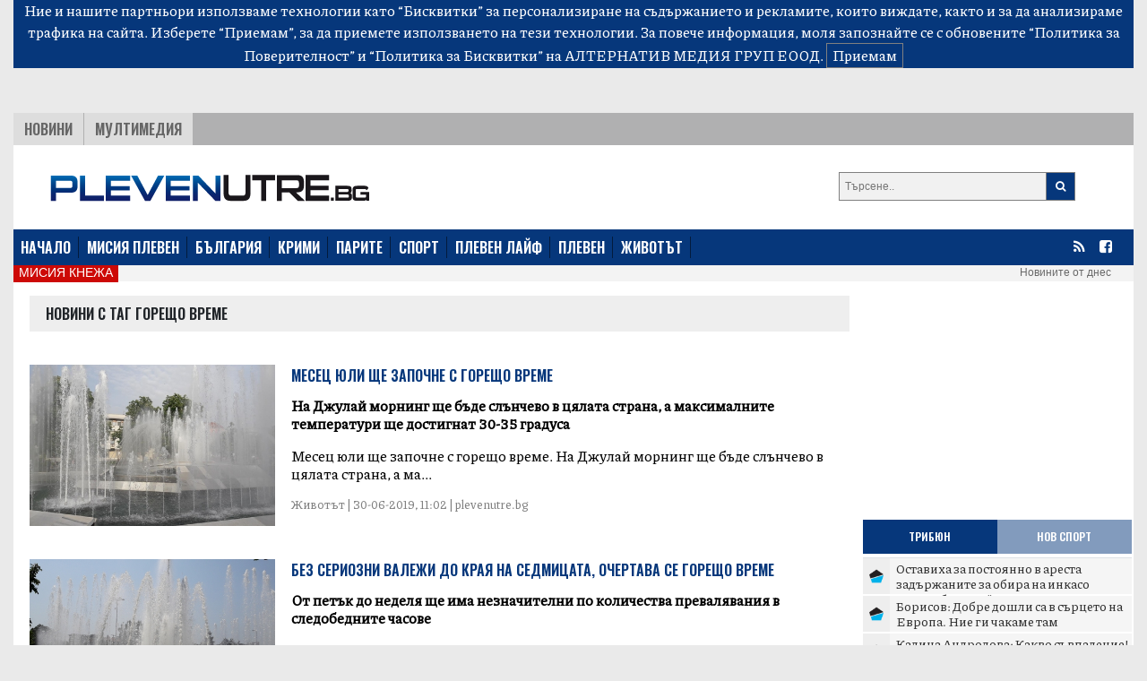

--- FILE ---
content_type: text/html; charset=UTF-8
request_url: https://plevenutre.bg/tag/goreshto_vreme?page=2
body_size: 9986
content:
<!DOCTYPE html>
<html>

<head>

    <!--- BASIC PAGE NEEDS
    ================================================== -->


    <meta charset="UTF-8">
    <meta http-equiv="X-UA-Compatible" content="IE=edge">
    <meta name="viewport" content="width=device-width, initial-scale=1, minimum-scale=1">
    <title>Последни новини от Плевен: политика, бизнес, спорт, общество - plevenutre.bg</title>



            <meta property="og:locale" content="bg_BG">
    <meta property="og:type" content="website">

            <meta property="og:title" content="plevenutre.bg">
    
        
        <meta property="og:site_name" content="plevenutre.bg">
    <meta property="fb:app_id" content="1743202779122544">
    <meta name="twitter:card" content="summary">
        <meta name="twitter:title" content="Последни новини от Плевен: политика, бизнес, спорт, общество - plevenutre.bg">




    <!--- CSS STYLES
    ================================================== -->

    <link href="https://fonts.googleapis.com/css2?family=Oswald:wght@600&family=Piazzolla:wght@500&display=swap" rel="stylesheet">
    <link rel="stylesheet" href="https://cdn.jsdelivr.net/npm/@splidejs/splide@latest/dist/css/splide.min.css">
    <link rel="stylesheet" href="https://cdn.jsdelivr.net/npm/bootstrap@4.6.0/dist/css/bootstrap.min.css"
          integrity="sha384-B0vP5xmATw1+K9KRQjQERJvTumQW0nPEzvF6L/Z6nronJ3oUOFUFpCjEUQouq2+l" crossorigin="anonymous">
    <link href="https://plevenutre.bg/css/module.css" rel="stylesheet">
    <link href="https://plevenutre.bg/css/pleven.css" rel="stylesheet">
    <link rel="icon" href="/images/custom/pleven/favicon.ico">


    <!--- FONTS
    ================================================== -->


    <!--- JAVASCRIPTS
    ================================================== -->

    <!-- all pages (C)2000-2023 Gemius SA - gemiusPrism  / plevenutre.bg/Default section -->
    <script type="text/javascript">
        <!--//--><![CDATA[//><!--
        var pp_gemius_identifier = 'dv1AgotRs93DzCZ2a8uLzadFLb9IHBs2CI7uVrSvEXn.n7';
        // lines below shouldn't be edited
        function gemius_pending(i) { window[i] = window[i] || function() {var x = window[i+'_pdata'] = window[i+'_pdata'] || []; x[x.length]=arguments;};};
        gemius_pending('gemius_hit'); gemius_pending('gemius_event'); gemius_pending('gemius_init'); gemius_pending('pp_gemius_hit'); gemius_pending('pp_gemius_event'); gemius_pending('pp_gemius_init');
        (function(d,t) {try {var gt=d.createElement(t),s=d.getElementsByTagName(t)[0],l='http'+((location.protocol=='https:')?'s':''); gt.setAttribute('async','async');
            gt.setAttribute('defer','defer'); gt.src=l+'://gabg.hit.gemius.pl/xgemius.js'; s.parentNode.insertBefore(gt,s);} catch (e) {}})(document,'script');
        //--><!]]>
    </script>
    
    <!-- Global site tag (gtag.js) - Google Analytics -->
    <script async src="https://www.googletagmanager.com/gtag/js?id=G-5Q93E8HQBS"></script>
    <script>
        window.dataLayer = window.dataLayer || [];
        function gtag(){dataLayer.push(arguments);}
        gtag('js', new Date());

        gtag('config', 'G-5Q93E8HQBS');
    </script>
    <!-- END Global site tag (gtag.js) - Google Analytics -->

    <script src="https://ajax.googleapis.com/ajax/libs/jquery/3.3.1/jquery.min.js"></script>
    <script src="https://ajax.googleapis.com/ajax/libs/jqueryui/1.9.2/jquery-ui.min.js"></script>

    <script src="https://use.fontawesome.com/23a52ef987.js"></script>
    <script src="https://kit.fontawesome.com/0c176b11dd.js" crossorigin="anonymous"></script>

    <script src="https://cdn.jsdelivr.net/npm/@splidejs/splide@latest/dist/js/splide.min.js"></script>
    <script src="https://code.jquery.com/jquery-3.5.1.slim.min.js"
            integrity="sha384-DfXdz2htPH0lsSSs5nCTpuj/zy4C+OGpamoFVy38MVBnE+IbbVYUew+OrCXaRkfj"
            crossorigin="anonymous"></script>
    <script src="https://cdn.jsdelivr.net/npm/bootstrap@4.6.0/dist/js/bootstrap.bundle.min.js"
            integrity="sha384-Piv4xVNRyMGpqkS2by6br4gNJ7DXjqk09RmUpJ8jgGtD7zP9yug3goQfGII0yAns"
            crossorigin="anonymous"></script>
    <div id="fb-root"></div>
    <script async defer crossorigin="anonymous" src="https://connect.facebook.net/en_US/sdk.js#xfbml=1&version=v10.0&appId=402926171100213&autoLogAppEvents=1" nonce="qXhfwesV"></script>



    <!-- OutOfPageFormat BOTTOM_ANCHOR -->
       <script async src="https://securepubads.g.doubleclick.net/tag/js/gpt.js"></script>
       <script>
           window.googletag = window.googletag || {cmd: []};
           googletag.cmd.push(function() {
               googletag.defineOutOfPageSlot('/56035924/Pleven_bottom_anchor',  googletag.enums.OutOfPageFormat.BOTTOM_ANCHOR).addService(googletag.pubads());
               googletag.pubads().enableSingleRequest();
               googletag.enableServices();
           });
       </script>
       <!-- END OutOfPageFormat BOTTOM_ANCHOR -->
</head>


<body>

<div class="js-cookie-consent cookie-consent">

    <span class="cookie-consent__message">
        Ние и нашите партньори използваме технологии като “Бисквитки” за персонализиране на съдържанието и рекламите, 
които виждате, както и за да анализираме трафика на сайта. Изберете “Приемам”, за да приемете използването на тези технологии. 
За повече информация, моля запознайте се с обновените 
<a target="_blank" href="/about/5-privacy-policy" style="color: white">“Политика за Поверителност”</a> и <a target="_blank"  href="/about/6-cookies-policy" style="color: white">“Политика за Бисквитки”</a> на АЛТЕРНАТИВ МЕДИЯ ГРУП ЕООД.
    </span>

    <button class="js-cookie-consent-agree cookie-consent__agree">
        Приемам
    </button>

</div>

    <script>

        window.laravelCookieConsent = (function () {

            const COOKIE_VALUE = 1;
            const COOKIE_DOMAIN = 'plevenutre.bg';

            function consentWithCookies() {
                setCookie('laravel_cookie_consent', COOKIE_VALUE, 7300);
                hideCookieDialog();
            }

            function cookieExists(name) {
                return (document.cookie.split('; ').indexOf(name + '=' + COOKIE_VALUE) !== -1);
            }

            function hideCookieDialog() {
                const dialogs = document.getElementsByClassName('js-cookie-consent');

                for (let i = 0; i < dialogs.length; ++i) {
                    dialogs[i].style.display = 'none';
                }
            }

            function setCookie(name, value, expirationInDays) {
                const date = new Date();
                date.setTime(date.getTime() + (expirationInDays * 24 * 60 * 60 * 1000));
                document.cookie = name + '=' + value
                    + ';expires=' + date.toUTCString()
                    + ';domain=' + COOKIE_DOMAIN
                    + ';path=/'
                    + '';
            }

            if (cookieExists('laravel_cookie_consent')) {
                hideCookieDialog();
            }

            const buttons = document.getElementsByClassName('js-cookie-consent-agree');

            for (let i = 0; i < buttons.length; ++i) {
                buttons[i].addEventListener('click', consentWithCookies);
            }

            return {
                consentWithCookies: consentWithCookies,
                hideCookieDialog: hideCookieDialog
            };
        })();
    </script>

<div class="container-fluid">

    
    <div class="header">
    <div class="text-center">

        <script async src="https://securepubads.g.doubleclick.net/tag/js/gpt.js"></script>
        <script>
            window.googletag = window.googletag || {cmd: []};
            googletag.cmd.push(function() {
                var adSlot = googletag.defineSlot('/56035924/FullHeader_Pleven', [[1002, 138], [728, 90], [1430, 197], [320, 50]], 'div-gpt-ad-1659354705721-0').addService(googletag.pubads());
                var mapping = googletag.sizeMapping()
                    .addSize([1430, 0],  [1430, 197])
                    .addSize([1002, 0],  [1002, 138])
                    .addSize([728, 0], [728, 90])
                    .addSize([329, 0], [320, 50])
                    .build();
                adSlot.defineSizeMapping(mapping);
                googletag.pubads().enableSingleRequest();
                googletag.enableServices();
            });
        </script>
        <!-- /56035924/FullHeader_Pleven -->
        <div id='div-gpt-ad-1659354705721-0' style='min-width: 320px; min-height: 50px;'>
            <script>
                googletag.cmd.push(function() { googletag.display('div-gpt-ad-1659354705721-0'); });
            </script>
        </div>


    </div>
    
    <!--
        <div class="col-12 text-center">
            <script async src="https://securepubads.g.doubleclick.net/tag/js/gpt.js"></script>
            <script>
                window.googletag = window.googletag || {cmd: []};
                googletag.cmd.push(function() {
                    googletag.defineSlot('/56035924/FullHeader_Pleven', [1002, 138], 'div-gpt-ad-1633338240166-0').addService(googletag.pubads());
                    googletag.pubads().enableSingleRequest();
                    googletag.enableServices();
                });
            </script>
            /56035924/FullHeader_Pleven
        <div id='div-gpt-ad-1633338240166-0' style='min-width: 1002px; min-height: 138px;'>
            <script>
                googletag.cmd.push(function() { googletag.display('div-gpt-ad-1633338240166-0'); });
            </script>
        </div>
        </div>
         -->

    <div class="top">
        <div class="tabs">
            <ul class="topmenu">
                <li class="wh1">
                    <a href="https://plevenutre.bg/news">НОВИНИ</a>
                </li>
                <li class="">
                    <a href="https://plevenutre.bg/multimedia">Мултимедия</a>
                </li>
            </ul>
        </div>
    </div>
</div>
<div class="container-fluid">
    <div class="row bg-white" style="padding-top: 15px">
        <div class="col-md-8 col-sm-12 header-logo">
            <a href="https://plevenutre.bg">
                <img class="img-fluid" src="https://plevenutre.bg/images/pleven-logo.png"/>
            </a>
        </div>
        <div class="col-4 float-right d-none d-md-block">
            <form class="search-form" method="GET" action="https://plevenutre.bg/search/search">

                <button type="submit"><i class="fa fa-search"></i></button>
                <input type="text" name="search" placeholder="Търсене..">


            </form>

        </div>
            </div>
</div>
<nav class="bulgaria navbar navbar-expand-md navbar-dark">
    <button class="navbar-toggler" type="button" data-toggle="collapse" data-target="#navbarTogglerDemo01"
            aria-controls="navbarTogglerDemo01" aria-expanded="false" aria-label="Toggle navigation">
        <span class="navbar-toggler-icon"></span>
    </button>
    <div class="collapse navbar-collapse" id="navbarTogglerDemo01">

        <ul class="navbar-nav mr-auto mt-2 mt-lg-0">
            <li class="nav-item">
                <a class="active" href="https://plevenutre.bg">НАЧАЛО</a>
            </li>
            <li class="nav-item">
                <a href="https://plevenutre.bg/mission_pleven">МИСИЯ ПЛЕВЕН</a>
            </li>
            <li class="nav-item">
                <a href="https://plevenutre.bg/news">БЪЛГАРИЯ</a>
            </li>
            <li class="nav-item">
                <a href="https://plevenutre.bg/krimi">КРИМИ</a>
            </li>
            <li class="nav-item">
                <a href="https://plevenutre.bg/parite">ПАРИТЕ</a>
            </li>
            <li class="nav-item">
                <a href="https://plevenutre.bg/sport">СПОРТ</a>
            </li>
            <li class="nav-item">
                <a href="https://plevenutre.bg/pleven_life">ПЛЕВЕН ЛАЙФ</a>
            <li class="nav-item">
                <a href="https://plevenutre.bg/pleven">ПЛЕВЕН</a>
            </li>

            <li class="nav-item">
                <a href="https://plevenutre.bg/zhivotut">ЖИВОТЪТ</a>
            </li>
        </ul>
        <form class="form-inline">
            <ul>
                <li class="social-menu">
                    <a target="_blank" href="https://plevenutre.bg/feed/rss.xml"><i class="fa fa-rss"></i></a>
                </li>

                <li class="social-menu">
                    <a href="https://www.facebook.com/plevenutre.bg/"><i class="fa fa-facebook-square"></i></a>
                <li class="social-menu">
            </ul>


        </form>
    </div>
</nav>
<div class="header-container-inner-5">

            <ul class="tagsmenu">
                            <li class="">
                    <a href="https://plevenutre.bg/tag/misia_knezha" class="wh1" target="_blank">мисия кнежа</a>
                </li>
                    </ul>
        <ul class="othersmenu">
        <li class="">
            <a href="https://plevenutre.bg/today">Новините от днес</a>
        </li>
    </ul>

</div>
    <div class="container-fluid bg-white">

        <div class="row justify-content-center">

            <div class="r-col">
                <div class="sph top-title-container">
                    <div class="category-container-inner-1-left-title">
                        <p>Новини с таг горещо време</p>
                    </div>
                </div>
                                    
                    <div class="category-news-row">

                        <div class="category-news-row-image">
                            <a

                                    href="https://plevenutre.bg/2019/06/30/536554-mesets_yuli_shte_zapochne_s_goreshto_vreme">

                                <img src="/images/articles/2019/06/536554/865c0c0b4ab0e063e5caa3387c1a874172a7b3a4396d7118838c4c30e83e1080.jpg" alt="">
                            </a>

                        </div>

                        <div class="category-news-row-text">

                            <div class="category-news-row-text-title">
                                <a                                      target=""
                                                                        href="https://plevenutre.bg/2019/06/30/536554-mesets_yuli_shte_zapochne_s_goreshto_vreme">
                                    Месец юли ще започне с горещо време
                                </a>
                            </div>

                            <div class="category-news-row-text-text">
                                <p>
                                    <b> На Джулай морнинг ще бъде слънчево в цялата страна, а максималните температури ще достигнат 30-35 градуса</b>
                                </p>
                                <p>
                                    Месец юли ще започне&nbsp;с горещо време. На Джулай морнинг&nbsp;ще бъде слънчево в цялата страна, а ма...
                                </p>
                                <p class="categorie-date">
                                    Животът | 30-06-2019, 11:02 | plevenutre.bg
                                </p>
                            </div>


                        </div>

                    </div>
                                    
                    <div class="category-news-row">

                        <div class="category-news-row-image">
                            <a

                                    href="https://plevenutre.bg/2019/06/13/535496-bez_seriozni_valezhi_do_kraya_na_sedmitsata_ochertava_se_goreshto_vreme">

                                <img src="/images/articles/2019/06/535496/865c0c0b4ab0e063e5caa3387c1a8741a528f348b5c5e7d3dfa229f2b02e6369.jpg" alt="">
                            </a>

                        </div>

                        <div class="category-news-row-text">

                            <div class="category-news-row-text-title">
                                <a                                      target=""
                                                                        href="https://plevenutre.bg/2019/06/13/535496-bez_seriozni_valezhi_do_kraya_na_sedmitsata_ochertava_se_goreshto_vreme">
                                    Без сериозни валежи до края на седмицата, очертава се горещо време
                                </a>
                            </div>

                            <div class="category-news-row-text-text">
                                <p>
                                    <b> От петък до неделя ще има незначителни по количества превалявания в следобедните часове</b>
                                </p>
                                <p>
                                    Слънчево и топло ще е времето в четвъртък, с температури&nbsp;между 30 и 35 градуса. Слаби превалявания...
                                </p>
                                <p class="categorie-date">
                                    Животът | 13-06-2019, 09:10 | plevenutre.bg
                                </p>
                            </div>


                        </div>

                    </div>
                                    
                    <div class="category-news-row">

                        <div class="category-news-row-image">
                            <a

                                    href="https://plevenutre.bg/2018/05/31/496516-yuni_shte_zapochne_s_goreshto_vreme">

                                <img src="/images/articles/2018/05/496516/865c0c0b4ab0e063e5caa3387c1a87416ff8aa941c7d37b2f8c36da3f42d2660.jpg" alt="">
                            </a>

                        </div>

                        <div class="category-news-row-text">

                            <div class="category-news-row-text-title">
                                <a                                      target=""
                                                                        href="https://plevenutre.bg/2018/05/31/496516-yuni_shte_zapochne_s_goreshto_vreme">
                                    Юни ще започне с горещо време
                                </a>
                            </div>

                            <div class="category-news-row-text-text">
                                <p>
                                    <b> Tемпературите ще надхвърлят 30 градуса</b>
                                </p>
                                <p>
                                    Времето ни даде малко почивка и няколко дни останахме без валежи в страната. От събота обаче започват в...
                                </p>
                                <p class="categorie-date">
                                    Животът | 31-05-2018, 09:58 | plevenutre.bg
                                </p>
                            </div>


                        </div>

                    </div>
                                    
                    <div class="category-news-row">

                        <div class="category-news-row-image">
                            <a

                                    href="https://plevenutre.bg/2017/07/12/441716-goreshto_vreme_i_dnes_otnovo_zhult_kod">

                                <img src="/images/articles/2017/07/441716/865c0c0b4ab0e063e5caa3387c1a874130f76ee84cc25fb6d0e0e8b97ab465e3.jpg" alt="">
                            </a>

                        </div>

                        <div class="category-news-row-text">

                            <div class="category-news-row-text-title">
                                <a                                      target=""
                                                                        href="https://plevenutre.bg/2017/07/12/441716-goreshto_vreme_i_dnes_otnovo_zhult_kod">
                                    Горещо време и днес, отново жълт код
                                </a>
                            </div>

                            <div class="category-news-row-text-text">
                                <p>
                                    <b> С максимални температури между 34° и 37°</b>
                                </p>
                                <p>
                                    Жълт код за високи температури е обявен и днес за Плевенска област. Прогнозите са за горещо време с мак...
                                </p>
                                <p class="categorie-date">
                                    Животът | 12-07-2017, 06:35 | plevenutre.bg
                                </p>
                            </div>


                        </div>

                    </div>
                                    
                    <div class="category-news-row">

                        <div class="category-news-row-image">
                            <a

                                    href="https://plevenutre.bg/2015/07/08/328217-opasno_goreshto_vreme_dnes_v_pleven">

                                <img src="/images/articles/2015/07/328217/865c0c0b4ab0e063e5caa3387c1a87417da88f88ac80cc70d3c82f455ac0cbcc.jpg" alt="">
                            </a>

                        </div>

                        <div class="category-news-row-text">

                            <div class="category-news-row-text-title">
                                <a                                      target=""
                                                                        href="https://plevenutre.bg/2015/07/08/328217-opasno_goreshto_vreme_dnes_v_pleven">
                                    Опасно горещо време днес в Плевен!
                                </a>
                            </div>

                            <div class="category-news-row-text-text">
                                <p>
                                    <b> Очакваните температури ще са в интервал между 33 и 38 градуса</b>
                                </p>
                                <p>
                                    Жълт код за опасно високи температури е обявен в 23 области в страната за днес, сочи справка на сайта н...
                                </p>
                                <p class="categorie-date">
                                    Животът | 08-07-2015, 08:44 | Plevenutre.bg
                                </p>
                            </div>


                        </div>

                    </div>
                








            </div>

            <div class="l-col ">

                <div class="google-ads-1">
    <script async src="https://securepubads.g.doubleclick.net/tag/js/gpt.js"></script>
    <script>
        window.googletag = window.googletag || {cmd: []};
        googletag.cmd.push(function() {
            googletag.defineSlot('/56035924/R1_Pleven', [300, 250], 'div-gpt-ad-1633338394697-0').addService(googletag.pubads());
            googletag.pubads().enableSingleRequest();
            googletag.enableServices();
        });
    </script>
    <!-- /56035924/R1_Pleven -->
    <div id='div-gpt-ad-1633338394697-0' style='min-width: 300px; min-height: 250px;'>
        <script>
            googletag.cmd.push(function() { googletag.display('div-gpt-ad-1633338394697-0'); });
        </script>
    </div>

</div>

<nav class="latest-popular bgutre">
    <div class="nav nav-tabs justify-content-center sph" id="nav-tab" role="tablist">
        <a class="nav-item active" id="nav-home-tab" data-toggle="tab" href="#nav-home" role="tab"
           aria-controls="nav-home" aria-selected="true">
            Трибюн </a>
        <a class="nav-item" id="nav-profile-tab" data-toggle="tab" href="#nav-profile" role="tab"
           aria-controls="nav-profile" aria-selected="false">
            Нов Спорт</a>
    </div>
</nav>
<div class="tab-content" id="nav-tabContent">
    <div class="tab-pane fade show active" id="nav-home" role="tabpanel" aria-labelledby="nav-home-tab">

                    <div class="tabcontent-inner">
                <div class="tabcontent-inner-left">
                    <div class="tabcontent-inner-left-img">
                        <a target="_blank" title="Tribune - Оставиха за постоянно в ареста задържаните за обира на инкасо автомобил край гарата на Ихтиман в петък"
                           href="https://tribune.bg/bg/zakon_i_red/ostaviha-za-postoyanno-v-arest-n21/">
                            <img style="height: 16px" src="https://tribune.bg/favicon.png" alt="Оставиха за постоянно в ареста задържаните за обира на инкасо автомобил край гарата на Ихтиман в петък">
                        </a>
                    </div>
                </div>
                <div class="tabcontent-inner-right">
                    <div class="tabcontent-inner-right-text">
                        <a target="_blank" title="Tribune - Оставиха за постоянно в ареста задържаните за обира на инкасо автомобил край гарата на Ихтиман в петък" class="tabcontent-inner-category" href="https://tribune.bg/bg/zakon_i_red/ostaviha-za-postoyanno-v-arest-n21/ ">
                        </a>
                        <span></span>
                        <a target="_blank" title="Tribune - Оставиха за постоянно в ареста задържаните за обира на инкасо автомобил край гарата на Ихтиман в петък"
                           href="https://tribune.bg/bg/zakon_i_red/ostaviha-za-postoyanno-v-arest-n21/">Оставиха за постоянно в ареста задържаните за обира на инкасо автомобил край гарата на Ихт...</a>
                    </div>
                </div>
            </div>
                    <div class="tabcontent-inner">
                <div class="tabcontent-inner-left">
                    <div class="tabcontent-inner-left-img">
                        <a target="_blank" title="Tribune - Борисов: Добре дошли са в сърцето на Европа. Ние ги чакаме там"
                           href="https://tribune.bg/bg/politika/borisov-dobre-doshli-sa-v-sart/">
                            <img style="height: 16px" src="https://tribune.bg/favicon.png" alt="Борисов: Добре дошли са в сърцето на Европа. Ние ги чакаме там">
                        </a>
                    </div>
                </div>
                <div class="tabcontent-inner-right">
                    <div class="tabcontent-inner-right-text">
                        <a target="_blank" title="Tribune - Борисов: Добре дошли са в сърцето на Европа. Ние ги чакаме там" class="tabcontent-inner-category" href="https://tribune.bg/bg/politika/borisov-dobre-doshli-sa-v-sart/ ">
                        </a>
                        <span></span>
                        <a target="_blank" title="Tribune - Борисов: Добре дошли са в сърцето на Европа. Ние ги чакаме там"
                           href="https://tribune.bg/bg/politika/borisov-dobre-doshli-sa-v-sart/">Борисов: Добре дошли са в сърцето на Европа. Ние ги чакаме там</a>
                    </div>
                </div>
            </div>
                    <div class="tabcontent-inner">
                <div class="tabcontent-inner-left">
                    <div class="tabcontent-inner-left-img">
                        <a target="_blank" title="Tribune - Калина Андролова: Какво съвпадение! Служебният кабинет ще трябва да реши казуса с продажбата на „Лукойл“"
                           href="https://tribune.bg/bg/mrezhata/kalina-androlova-kakvo-savpade/">
                            <img style="height: 16px" src="https://tribune.bg/favicon.png" alt="Калина Андролова: Какво съвпадение! Служебният кабинет ще трябва да реши казуса с продажбата на „Лукойл“">
                        </a>
                    </div>
                </div>
                <div class="tabcontent-inner-right">
                    <div class="tabcontent-inner-right-text">
                        <a target="_blank" title="Tribune - Калина Андролова: Какво съвпадение! Служебният кабинет ще трябва да реши казуса с продажбата на „Лукойл“" class="tabcontent-inner-category" href="https://tribune.bg/bg/mrezhata/kalina-androlova-kakvo-savpade/ ">
                        </a>
                        <span></span>
                        <a target="_blank" title="Tribune - Калина Андролова: Какво съвпадение! Служебният кабинет ще трябва да реши казуса с продажбата на „Лукойл“"
                           href="https://tribune.bg/bg/mrezhata/kalina-androlova-kakvo-savpade/">Калина Андролова: Какво съвпадение! Служебният кабинет ще трябва да реши казуса с продажба...</a>
                    </div>
                </div>
            </div>
                    <div class="tabcontent-inner">
                <div class="tabcontent-inner-left">
                    <div class="tabcontent-inner-left-img">
                        <a target="_blank" title="Tribune - Любо Пенев вече е в България"
                           href="https://tribune.bg/bg/sport/liubo-penev-veche-e-v-balgariy/">
                            <img style="height: 16px" src="https://tribune.bg/favicon.png" alt="Любо Пенев вече е в България">
                        </a>
                    </div>
                </div>
                <div class="tabcontent-inner-right">
                    <div class="tabcontent-inner-right-text">
                        <a target="_blank" title="Tribune - Любо Пенев вече е в България" class="tabcontent-inner-category" href="https://tribune.bg/bg/sport/liubo-penev-veche-e-v-balgariy/ ">
                        </a>
                        <span></span>
                        <a target="_blank" title="Tribune - Любо Пенев вече е в България"
                           href="https://tribune.bg/bg/sport/liubo-penev-veche-e-v-balgariy/">Любо Пенев вече е в България</a>
                    </div>
                </div>
            </div>
                    <div class="tabcontent-inner">
                <div class="tabcontent-inner-left">
                    <div class="tabcontent-inner-left-img">
                        <a target="_blank" title="Tribune - Тръмп публикува изображение, на което забива американския флаг в Гренландия "
                           href="https://tribune.bg/bg/svqt/tramp-publikuva-izobrazhenie-n/">
                            <img style="height: 16px" src="https://tribune.bg/favicon.png" alt="Тръмп публикува изображение, на което забива американския флаг в Гренландия ">
                        </a>
                    </div>
                </div>
                <div class="tabcontent-inner-right">
                    <div class="tabcontent-inner-right-text">
                        <a target="_blank" title="Tribune - Тръмп публикува изображение, на което забива американския флаг в Гренландия " class="tabcontent-inner-category" href="https://tribune.bg/bg/svqt/tramp-publikuva-izobrazhenie-n/ ">
                        </a>
                        <span></span>
                        <a target="_blank" title="Tribune - Тръмп публикува изображение, на което забива американския флаг в Гренландия "
                           href="https://tribune.bg/bg/svqt/tramp-publikuva-izobrazhenie-n/">Тръмп публикува изображение, на което забива американския флаг в Гренландия </a>
                    </div>
                </div>
            </div>
                    <div class="tabcontent-inner">
                <div class="tabcontent-inner-left">
                    <div class="tabcontent-inner-left-img">
                        <a target="_blank" title="Tribune - Правната комисия в НС продължава да работи по промените в Изборния кодекс"
                           href="https://tribune.bg/bg/politika/pravnata-komisiya-v-ns-prodalz/">
                            <img style="height: 16px" src="https://tribune.bg/favicon.png" alt="Правната комисия в НС продължава да работи по промените в Изборния кодекс">
                        </a>
                    </div>
                </div>
                <div class="tabcontent-inner-right">
                    <div class="tabcontent-inner-right-text">
                        <a target="_blank" title="Tribune - Правната комисия в НС продължава да работи по промените в Изборния кодекс" class="tabcontent-inner-category" href="https://tribune.bg/bg/politika/pravnata-komisiya-v-ns-prodalz/ ">
                        </a>
                        <span></span>
                        <a target="_blank" title="Tribune - Правната комисия в НС продължава да работи по промените в Изборния кодекс"
                           href="https://tribune.bg/bg/politika/pravnata-komisiya-v-ns-prodalz/">Правната комисия в НС продължава да работи по промените в Изборния кодекс</a>
                    </div>
                </div>
            </div>
                    <div class="tabcontent-inner">
                <div class="tabcontent-inner-left">
                    <div class="tabcontent-inner-left-img">
                        <a target="_blank" title="Tribune - Силна геомагнитна буря удари земята. Какви могат да бъдат последиците?"
                           href="https://tribune.bg/bg/Life/silna-geomagnitna-burya-udari--p56/">
                            <img style="height: 16px" src="https://tribune.bg/favicon.png" alt="Силна геомагнитна буря удари земята. Какви могат да бъдат последиците?">
                        </a>
                    </div>
                </div>
                <div class="tabcontent-inner-right">
                    <div class="tabcontent-inner-right-text">
                        <a target="_blank" title="Tribune - Силна геомагнитна буря удари земята. Какви могат да бъдат последиците?" class="tabcontent-inner-category" href="https://tribune.bg/bg/Life/silna-geomagnitna-burya-udari--p56/ ">
                        </a>
                        <span></span>
                        <a target="_blank" title="Tribune - Силна геомагнитна буря удари земята. Какви могат да бъдат последиците?"
                           href="https://tribune.bg/bg/Life/silna-geomagnitna-burya-udari--p56/">Силна геомагнитна буря удари земята. Какви могат да бъдат последиците?</a>
                    </div>
                </div>
            </div>
                    <div class="tabcontent-inner">
                <div class="tabcontent-inner-left">
                    <div class="tabcontent-inner-left-img">
                        <a target="_blank" title="Tribune - Банковото блато на Сан Марино: От замразени средства до колумбийски интриги"
                           href="https://tribune.bg/bg/mneniq/bankovoto-blato-na-san-marino-/">
                            <img style="height: 16px" src="https://tribune.bg/favicon.png" alt="Банковото блато на Сан Марино: От замразени средства до колумбийски интриги">
                        </a>
                    </div>
                </div>
                <div class="tabcontent-inner-right">
                    <div class="tabcontent-inner-right-text">
                        <a target="_blank" title="Tribune - Банковото блато на Сан Марино: От замразени средства до колумбийски интриги" class="tabcontent-inner-category" href="https://tribune.bg/bg/mneniq/bankovoto-blato-na-san-marino-/ ">
                        </a>
                        <span></span>
                        <a target="_blank" title="Tribune - Банковото блато на Сан Марино: От замразени средства до колумбийски интриги"
                           href="https://tribune.bg/bg/mneniq/bankovoto-blato-na-san-marino-/">Банковото блато на Сан Марино: От замразени средства до колумбийски интриги</a>
                    </div>
                </div>
            </div>
                    <div class="tabcontent-inner">
                <div class="tabcontent-inner-left">
                    <div class="tabcontent-inner-left-img">
                        <a target="_blank" title="Tribune - Петър Москов: Радев не е алтернативата"
                           href="https://tribune.bg/bg/politika/petar-moskov-radev-ne-e-altern/">
                            <img style="height: 16px" src="https://tribune.bg/favicon.png" alt="Петър Москов: Радев не е алтернативата">
                        </a>
                    </div>
                </div>
                <div class="tabcontent-inner-right">
                    <div class="tabcontent-inner-right-text">
                        <a target="_blank" title="Tribune - Петър Москов: Радев не е алтернативата" class="tabcontent-inner-category" href="https://tribune.bg/bg/politika/petar-moskov-radev-ne-e-altern/ ">
                        </a>
                        <span></span>
                        <a target="_blank" title="Tribune - Петър Москов: Радев не е алтернативата"
                           href="https://tribune.bg/bg/politika/petar-moskov-radev-ne-e-altern/">Петър Москов: Радев не е алтернативата</a>
                    </div>
                </div>
            </div>
                    <div class="tabcontent-inner">
                <div class="tabcontent-inner-left">
                    <div class="tabcontent-inner-left-img">
                        <a target="_blank" title="Tribune - ЦИК: Мая Манолова и още 3 партии са напуснали коалицията с БСП"
                           href="https://tribune.bg/bg/politika/tsik-maya-manolova-i-oshte-3-p/">
                            <img style="height: 16px" src="https://tribune.bg/favicon.png" alt="ЦИК: Мая Манолова и още 3 партии са напуснали коалицията с БСП">
                        </a>
                    </div>
                </div>
                <div class="tabcontent-inner-right">
                    <div class="tabcontent-inner-right-text">
                        <a target="_blank" title="Tribune - ЦИК: Мая Манолова и още 3 партии са напуснали коалицията с БСП" class="tabcontent-inner-category" href="https://tribune.bg/bg/politika/tsik-maya-manolova-i-oshte-3-p/ ">
                        </a>
                        <span></span>
                        <a target="_blank" title="Tribune - ЦИК: Мая Манолова и още 3 партии са напуснали коалицията с БСП"
                           href="https://tribune.bg/bg/politika/tsik-maya-manolova-i-oshte-3-p/">ЦИК: Мая Манолова и още 3 партии са напуснали коалицията с БСП</a>
                    </div>
                </div>
            </div>
            </div>
    <div class="tab-pane fade" id="nav-profile" role="tabpanel" aria-labelledby="nav-profile-tab">
                    <div class="tabcontent-inner">
                <div class="tabcontent-inner-left">
                    <div class="tabcontent-inner-left-img">
                        <a target="_blank" title="Novsport - Реал (Мадрид) няма планове за трансфери през януари"
                           href="https://www.novsport.com/prognozi-palms-bet/real-madrid-nqma-planove-za-transferi-prez-qnuari">
                            <img style="height: 16px" src="https://www.novsport.com/static/img/favicon.ico" alt="Реал (Мадрид) няма планове за трансфери през януари">
                        </a>
                    </div>
                </div>
                <div class="tabcontent-inner-right">
                    <div class="tabcontent-inner-right-text">
                        <a target="_blank" title="Novsport - Реал (Мадрид) няма планове за трансфери през януари"  class="tabcontent-inner-category" href="https://www.novsport.com/prognozi-palms-bet/real-madrid-nqma-planove-za-transferi-prez-qnuari">
                        </a>
                        <span></span>
                        <a target="_blank" title="Novsport - Реал (Мадрид) няма планове за трансфери през януари"
                           href="https://www.novsport.com/prognozi-palms-bet/real-madrid-nqma-planove-za-transferi-prez-qnuari">Реал (Мадрид) няма планове за трансфери през януари</a>
                    </div>
                </div>
            </div>

                    <div class="tabcontent-inner">
                <div class="tabcontent-inner-left">
                    <div class="tabcontent-inner-left-img">
                        <a target="_blank" title="Novsport - Рома преговаря с двама футболисти на Тотнъм"
                           href="https://www.novsport.com/evropeyski-futbol/roma-pregovarq-s-dvama-futbolisti-na-totnam">
                            <img style="height: 16px" src="https://www.novsport.com/static/img/favicon.ico" alt="Рома преговаря с двама футболисти на Тотнъм">
                        </a>
                    </div>
                </div>
                <div class="tabcontent-inner-right">
                    <div class="tabcontent-inner-right-text">
                        <a target="_blank" title="Novsport - Рома преговаря с двама футболисти на Тотнъм"  class="tabcontent-inner-category" href="https://www.novsport.com/evropeyski-futbol/roma-pregovarq-s-dvama-futbolisti-na-totnam">
                        </a>
                        <span></span>
                        <a target="_blank" title="Novsport - Рома преговаря с двама футболисти на Тотнъм"
                           href="https://www.novsport.com/evropeyski-futbol/roma-pregovarq-s-dvama-futbolisti-na-totnam">Рома преговаря с двама футболисти на Тотнъм</a>
                    </div>
                </div>
            </div>

                    <div class="tabcontent-inner">
                <div class="tabcontent-inner-left">
                    <div class="tabcontent-inner-left-img">
                        <a target="_blank" title="Novsport - Бен Дейвис претърпя операция"
                           href="https://www.novsport.com/evropeyski-futbol/ben-deyvis-pretarpq-operaciq">
                            <img style="height: 16px" src="https://www.novsport.com/static/img/favicon.ico" alt="Бен Дейвис претърпя операция">
                        </a>
                    </div>
                </div>
                <div class="tabcontent-inner-right">
                    <div class="tabcontent-inner-right-text">
                        <a target="_blank" title="Novsport - Бен Дейвис претърпя операция"  class="tabcontent-inner-category" href="https://www.novsport.com/evropeyski-futbol/ben-deyvis-pretarpq-operaciq">
                        </a>
                        <span></span>
                        <a target="_blank" title="Novsport - Бен Дейвис претърпя операция"
                           href="https://www.novsport.com/evropeyski-futbol/ben-deyvis-pretarpq-operaciq">Бен Дейвис претърпя операция</a>
                    </div>
                </div>
            </div>

                    <div class="tabcontent-inner">
                <div class="tabcontent-inner-left">
                    <div class="tabcontent-inner-left-img">
                        <a target="_blank" title="Novsport - Пропадна контролата между Ботев Пд и Партизан"
                           href="https://www.novsport.com/bg-futbol/propadna-kontrolata-mejdu-botev-pd-i-partizan">
                            <img style="height: 16px" src="https://www.novsport.com/static/img/favicon.ico" alt="Пропадна контролата между Ботев Пд и Партизан">
                        </a>
                    </div>
                </div>
                <div class="tabcontent-inner-right">
                    <div class="tabcontent-inner-right-text">
                        <a target="_blank" title="Novsport - Пропадна контролата между Ботев Пд и Партизан"  class="tabcontent-inner-category" href="https://www.novsport.com/bg-futbol/propadna-kontrolata-mejdu-botev-pd-i-partizan">
                        </a>
                        <span></span>
                        <a target="_blank" title="Novsport - Пропадна контролата между Ботев Пд и Партизан"
                           href="https://www.novsport.com/bg-futbol/propadna-kontrolata-mejdu-botev-pd-i-partizan">Пропадна контролата между Ботев Пд и Партизан</a>
                    </div>
                </div>
            </div>

                    <div class="tabcontent-inner">
                <div class="tabcontent-inner-left">
                    <div class="tabcontent-inner-left-img">
                        <a target="_blank" title="Novsport - Весела Лечева: България има може би най-силния си състав за зимната Олимпиада"
                           href="https://www.novsport.com/zimni-sportove/vesela-lecheva-balgariq-ima-moje-bi-nay-silniq-si-sastav-za-zimnata-olimpiada">
                            <img style="height: 16px" src="https://www.novsport.com/static/img/favicon.ico" alt="Весела Лечева: България има може би най-силния си състав за зимната Олимпиада">
                        </a>
                    </div>
                </div>
                <div class="tabcontent-inner-right">
                    <div class="tabcontent-inner-right-text">
                        <a target="_blank" title="Novsport - Весела Лечева: България има може би най-силния си състав за зимната Олимпиада"  class="tabcontent-inner-category" href="https://www.novsport.com/zimni-sportove/vesela-lecheva-balgariq-ima-moje-bi-nay-silniq-si-sastav-za-zimnata-olimpiada">
                        </a>
                        <span></span>
                        <a target="_blank" title="Novsport - Весела Лечева: България има може би най-силния си състав за зимната Олимпиада"
                           href="https://www.novsport.com/zimni-sportove/vesela-lecheva-balgariq-ima-moje-bi-nay-silniq-si-sastav-za-zimnata-olimpiada">Весела Лечева: България има може би най-силния си състав за зимната Олимпиада</a>
                    </div>
                </div>
            </div>

                    <div class="tabcontent-inner">
                <div class="tabcontent-inner-left">
                    <div class="tabcontent-inner-left-img">
                        <a target="_blank" title="Novsport - Левски се раздели с треньора си"
                           href="https://www.novsport.com/voleybol/levski-se-razdeli-s-trenyora-si">
                            <img style="height: 16px" src="https://www.novsport.com/static/img/favicon.ico" alt="Левски се раздели с треньора си">
                        </a>
                    </div>
                </div>
                <div class="tabcontent-inner-right">
                    <div class="tabcontent-inner-right-text">
                        <a target="_blank" title="Novsport - Левски се раздели с треньора си"  class="tabcontent-inner-category" href="https://www.novsport.com/voleybol/levski-se-razdeli-s-trenyora-si">
                        </a>
                        <span></span>
                        <a target="_blank" title="Novsport - Левски се раздели с треньора си"
                           href="https://www.novsport.com/voleybol/levski-se-razdeli-s-trenyora-si">Левски се раздели с треньора си</a>
                    </div>
                </div>
            </div>

                    <div class="tabcontent-inner">
                <div class="tabcontent-inner-left">
                    <div class="tabcontent-inner-left-img">
                        <a target="_blank" title="Novsport - Арда с реми срещу украинци"
                           href="https://www.novsport.com/bg-futbol/arda-s-remi-sreshtu-ukrainci">
                            <img style="height: 16px" src="https://www.novsport.com/static/img/favicon.ico" alt="Арда с реми срещу украинци">
                        </a>
                    </div>
                </div>
                <div class="tabcontent-inner-right">
                    <div class="tabcontent-inner-right-text">
                        <a target="_blank" title="Novsport - Арда с реми срещу украинци"  class="tabcontent-inner-category" href="https://www.novsport.com/bg-futbol/arda-s-remi-sreshtu-ukrainci">
                        </a>
                        <span></span>
                        <a target="_blank" title="Novsport - Арда с реми срещу украинци"
                           href="https://www.novsport.com/bg-futbol/arda-s-remi-sreshtu-ukrainci">Арда с реми срещу украинци</a>
                    </div>
                </div>
            </div>

                    <div class="tabcontent-inner">
                <div class="tabcontent-inner-left">
                    <div class="tabcontent-inner-left-img">
                        <a target="_blank" title="Novsport - Септември отстъпи на узбекистанци в контрола "
                           href="https://www.novsport.com/bg-futbol/septemvri-otstapi-na-uzbekistanci-v-kontrola">
                            <img style="height: 16px" src="https://www.novsport.com/static/img/favicon.ico" alt="Септември отстъпи на узбекистанци в контрола ">
                        </a>
                    </div>
                </div>
                <div class="tabcontent-inner-right">
                    <div class="tabcontent-inner-right-text">
                        <a target="_blank" title="Novsport - Септември отстъпи на узбекистанци в контрола "  class="tabcontent-inner-category" href="https://www.novsport.com/bg-futbol/septemvri-otstapi-na-uzbekistanci-v-kontrola">
                        </a>
                        <span></span>
                        <a target="_blank" title="Novsport - Септември отстъпи на узбекистанци в контрола "
                           href="https://www.novsport.com/bg-futbol/septemvri-otstapi-na-uzbekistanci-v-kontrola">Септември отстъпи на узбекистанци в контрола </a>
                    </div>
                </div>
            </div>

                    <div class="tabcontent-inner">
                <div class="tabcontent-inner-left">
                    <div class="tabcontent-inner-left-img">
                        <a target="_blank" title="Novsport - Легендата Любослав Пенев се завърна в България"
                           href="https://www.novsport.com/mrezhata/legendata-lyuboslav-penev-se-zavarna-v-balgariq">
                            <img style="height: 16px" src="https://www.novsport.com/static/img/favicon.ico" alt="Легендата Любослав Пенев се завърна в България">
                        </a>
                    </div>
                </div>
                <div class="tabcontent-inner-right">
                    <div class="tabcontent-inner-right-text">
                        <a target="_blank" title="Novsport - Легендата Любослав Пенев се завърна в България"  class="tabcontent-inner-category" href="https://www.novsport.com/mrezhata/legendata-lyuboslav-penev-se-zavarna-v-balgariq">
                        </a>
                        <span></span>
                        <a target="_blank" title="Novsport - Легендата Любослав Пенев се завърна в България"
                           href="https://www.novsport.com/mrezhata/legendata-lyuboslav-penev-se-zavarna-v-balgariq">Легендата Любослав Пенев се завърна в България</a>
                    </div>
                </div>
            </div>

                    <div class="tabcontent-inner">
                <div class="tabcontent-inner-left">
                    <div class="tabcontent-inner-left-img">
                        <a target="_blank" title="Novsport - Олимпиакос на Везенков на пръв поглед с лесен мач в Атина срещу Макаби Тел Авив"
                           href="https://www.novsport.com/basketbol/olimpiakos-na-vezenkov-na-prav-pogled-s-lesen-mach-v-atina-sreshtu-makabi-tel-aviv">
                            <img style="height: 16px" src="https://www.novsport.com/static/img/favicon.ico" alt="Олимпиакос на Везенков на пръв поглед с лесен мач в Атина срещу Макаби Тел Авив">
                        </a>
                    </div>
                </div>
                <div class="tabcontent-inner-right">
                    <div class="tabcontent-inner-right-text">
                        <a target="_blank" title="Novsport - Олимпиакос на Везенков на пръв поглед с лесен мач в Атина срещу Макаби Тел Авив"  class="tabcontent-inner-category" href="https://www.novsport.com/basketbol/olimpiakos-na-vezenkov-na-prav-pogled-s-lesen-mach-v-atina-sreshtu-makabi-tel-aviv">
                        </a>
                        <span></span>
                        <a target="_blank" title="Novsport - Олимпиакос на Везенков на пръв поглед с лесен мач в Атина срещу Макаби Тел Авив"
                           href="https://www.novsport.com/basketbol/olimpiakos-na-vezenkov-na-prav-pogled-s-lesen-mach-v-atina-sreshtu-makabi-tel-aviv">Олимпиакос на Везенков на пръв поглед с лесен мач в Атина срещу Макаби Тел Авив</a>
                    </div>
                </div>
            </div>

        
    </div>
</div>

<div class="row mob-margin"></div>
<div class="mpp">


    <div class="fb-page" data-href="https://www.facebook.com/plevenutre.bg" data-tabs=""
         data-width="500" data-height="" data-small-header="false" data-adapt-container-width="true"
         data-hide-cover="false" data-show-facepile="false">
        <blockquote cite="https://www.facebook.com/plevenutre.bg" class="fb-xfbml-parse-ignore">
            <a href="https://www.facebook.com/plevenutre.bg">pleven.utre.bg</a>
        </blockquote>
    </div>

    <div class="sph">
    <div class="google-ads-2">
        <script async src="https://securepubads.g.doubleclick.net/tag/js/gpt.js"></script>
        <script>
            window.googletag = window.googletag || {cmd: []};
            googletag.cmd.push(function() {
                googletag.defineSlot('/56035924/HB_2_Pleven', [300, 600], 'div-gpt-ad-1633338367703-0').addService(googletag.pubads());
                googletag.pubads().enableSingleRequest();
                googletag.enableServices();
            });
        </script>
        <!-- /56035924/HB_2_Pleven -->
        <div id='div-gpt-ad-1633338367703-0' style='min-width: 300px; min-height: 600px;'>
            <script>
                googletag.cmd.push(function() { googletag.display('div-gpt-ad-1633338367703-0'); });
            </script>
        </div>
    </div>
</div></div>


                <div class="sph">
                    <div class="pic-of-the-day-title">
                        <p>Снимка на Деня</p>
                    </div>
                    <a
                    href="https://plevenutre.bg/gallery/2025/02/20/8488-zimna_prikazka_v_pleven">
                        <img class="img img-fluid" style="width: 100%"
                             src="/images/galleries/2025/02/8488/865c0c0b4ab0e063e5caa3387c1a87410e230b1a582d76526b7ad7fc62ae937d.jpg"
                             alt="" }}>
                    </a>

                    <a class="pic-of-the-day-content-link"

                       href="https://plevenutre.bg/gallery/2025/02/20/8488-zimna_prikazka_v_pleven">
                        Зимна приказка в Плевен
                    </a>
                </div>

            </div>
        </div>
        <div class="container-fluid">
            <div class="text-center">
                <ul class="pagination justify-content-center" role="navigation">
        
                    <li class="page-item">
                <a class="page-link" href="https://plevenutre.bg/tag/goreshto_vreme?page=1" rel="prev" aria-label="&laquo; Previous">&lsaquo;</a>
            </li>
                
                            <li class="page-item ">
                <a class="page-link" href="https://plevenutre.bg/tag/goreshto_vreme?page=1">1</a>
            </li>
                    <li class="page-item  active">
                <a class="page-link" href="https://plevenutre.bg/tag/goreshto_vreme?page=2">2</a>
            </li>
                


        
                    <li class="page-item disabled" aria-disabled="true" aria-label="Next &raquo;">
                <span class="page-link" aria-hidden="true">&rsaquo;</span>
            </li>
            </ul>



            </div>
        </div>

    </div>

    <div class="footer-container">

    <div class="footer-container-inner-1">

        <div class="footer-container-inner-1-top d-flex flex-nowrap ">
            <div class="footer-container-inner-1-top-left col-md-5 col-sm-12">
                <div class="footer-title">
                    <p><span><img class="image img-fluid" src="https://plevenutre.bg/images/pleven-logo-bottom.png"/></span></p>
                </div>

            </div>

            <div class="footer-container-inner-1-top-right col-md-7 col-sm-12 ">
                <div class="footer-menu d-flex flex-nowrap justify-content-md-end  justify-content-center align-items-center ">
                <!--- <a href="https://plevenutre.bg/about/1-za_nas"><span>За Нас</span></a> -->
                    <a href="https://plevenutre.bg/about/4-obshti_uslovia"><span>Общи Условия</span></a>
                    <a href="https://plevenutre.bg/about/3-reklama"><span>Реклама</span></a>
                    <a href="https://plevenutre.bg/about/2-kontakti"><span>Контакти</span></a>
                </div>
            </div>





        </div>
        <div class="footer-container-inner-1-bottom ">
            <div class="footer-container-inner-1-bottom-left text-center text-md-left ">
                <p>Всички права запазени © 2023 Plevenutre.bg</p>
            </div>

        </div>


    </div>

</div>

</div>
<script defer src="https://static.cloudflareinsights.com/beacon.min.js/vcd15cbe7772f49c399c6a5babf22c1241717689176015" integrity="sha512-ZpsOmlRQV6y907TI0dKBHq9Md29nnaEIPlkf84rnaERnq6zvWvPUqr2ft8M1aS28oN72PdrCzSjY4U6VaAw1EQ==" data-cf-beacon='{"version":"2024.11.0","token":"474b075150794cbe8c0178fd88de85c9","r":1,"server_timing":{"name":{"cfCacheStatus":true,"cfEdge":true,"cfExtPri":true,"cfL4":true,"cfOrigin":true,"cfSpeedBrain":true},"location_startswith":null}}' crossorigin="anonymous"></script>
</body>

</html>

--- FILE ---
content_type: text/html; charset=utf-8
request_url: https://www.google.com/recaptcha/api2/aframe
body_size: 267
content:
<!DOCTYPE HTML><html><head><meta http-equiv="content-type" content="text/html; charset=UTF-8"></head><body><script nonce="RFu5RgAAMcspK7fSlqGSQw">/** Anti-fraud and anti-abuse applications only. See google.com/recaptcha */ try{var clients={'sodar':'https://pagead2.googlesyndication.com/pagead/sodar?'};window.addEventListener("message",function(a){try{if(a.source===window.parent){var b=JSON.parse(a.data);var c=clients[b['id']];if(c){var d=document.createElement('img');d.src=c+b['params']+'&rc='+(localStorage.getItem("rc::a")?sessionStorage.getItem("rc::b"):"");window.document.body.appendChild(d);sessionStorage.setItem("rc::e",parseInt(sessionStorage.getItem("rc::e")||0)+1);localStorage.setItem("rc::h",'1768926667528');}}}catch(b){}});window.parent.postMessage("_grecaptcha_ready", "*");}catch(b){}</script></body></html>